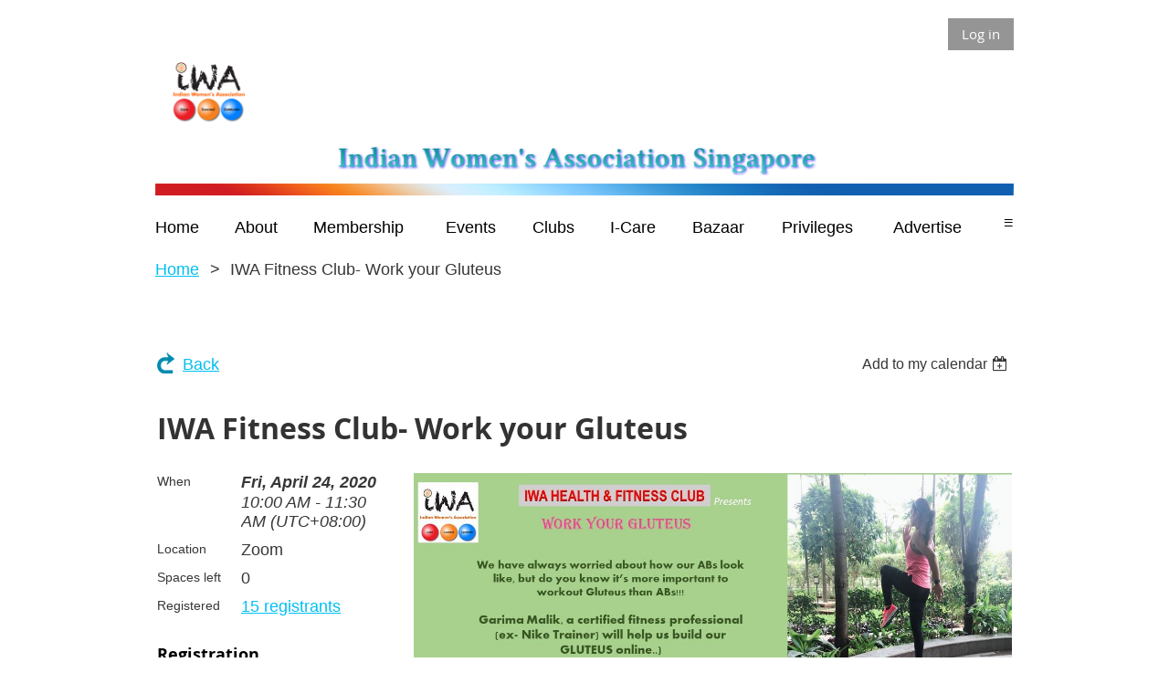

--- FILE ---
content_type: text/html; charset=utf-8
request_url: https://iwasingapore.org/event-3814879
body_size: 10393
content:
<!DOCTYPE html>
<!--[if lt IE 7 ]><html lang="en" class="no-js ie6 "><![endif]-->
<!--[if IE 7 ]><html lang="en" class="no-js ie7 "> <![endif]-->
<!--[if IE 8 ]><html lang="en" class="no-js ie8 "> <![endif]-->
<!--[if IE 9 ]><html lang="en" class="no-js ie9 "><![endif]-->
<!--[if (gt IE 9)|!(IE)]><!--><html lang="en" class="no-js "> <!--<![endif]-->
  <head id="Head1">
		<link rel="stylesheet" type="text/css" href="https://kit-pro.fontawesome.com/releases/latest/css/pro.min.css" />
<meta name="viewport" content="width=device-width, initial-scale=1.0">
<link href="https://sf.wildapricot.org/BuiltTheme/whiteboard_maya_blue.v3.0/current/43e3fea9/Styles/combined.css" rel="stylesheet" type="text/css" /><link href="https://iwasingapore.org/resources/theme/customStyles.css?t=637924415029990000" rel="stylesheet" type="text/css" /><link href="https://iwasingapore.org/resources/theme/user.css?t=638755452690000000" rel="stylesheet" type="text/css" /><link href="https://live-sf.wildapricot.org/WebUI/built9.12.1-8e232c8/scripts/public/react/index-84b33b4.css" rel="stylesheet" type="text/css" /><link href="https://live-sf.wildapricot.org/WebUI/built9.12.1-8e232c8/css/shared/ui/shared-ui-compiled.css" rel="stylesheet" type="text/css" /><script type="text/javascript" language="javascript" id="idJavaScriptEnvironment">var bonaPage_BuildVer='9.12.1-8e232c8';
var bonaPage_AdminBackendUrl = '/admin/';
var bonaPage_StatRes='https://live-sf.wildapricot.org/WebUI/';
var bonaPage_InternalPageType = { isUndefinedPage : false,isWebPage : false,isAdminPage : false,isDialogPage : false,isSystemPage : true,isErrorPage : false,isError404Page : false };
var bonaPage_PageView = { isAnonymousView : true,isMemberView : false,isAdminView : false };
var WidgetMode = 0;
var bonaPage_IsUserAnonymous = true;
var bonaPage_ThemeVer='43e3fea9638755452690000000637924415029990000'; var bonaPage_ThemeId = 'whiteboard_maya_blue.v3.0'; var bonaPage_ThemeVersion = '3.0';
var bonaPage_id='1860180'; version_id='';
if (bonaPage_InternalPageType && (bonaPage_InternalPageType.isSystemPage || bonaPage_InternalPageType.isWebPage) && window.self !== window.top) { var success = true; try { var tmp = top.location.href; if (!tmp) { top.location = self.location; } } catch (err) { try { if (self != top) { top.location = self.location; } } catch (err) { try { if (self != top) { top = self; } success = false; } catch (err) { success = false; } } success = false; } if (!success) { window.onload = function() { document.open('text/html', 'replace'); document.write('<ht'+'ml><he'+'ad></he'+'ad><bo'+'dy><h1>Wrong document context!</h1></bo'+'dy></ht'+'ml>'); document.close(); } } }
try { function waMetricsGlobalHandler(args) { if (WA.topWindow.waMetricsOuterGlobalHandler && typeof(WA.topWindow.waMetricsOuterGlobalHandler) === 'function') { WA.topWindow.waMetricsOuterGlobalHandler(args); }}} catch(err) {}
 try { if (parent && parent.BonaPage) parent.BonaPage.implementBonaPage(window); } catch (err) { }
try { document.write('<style type="text/css"> .WaHideIfJSEnabled, .HideIfJSEnabled { display: none; } </style>'); } catch(err) {}
var bonaPage_WebPackRootPath = 'https://live-sf.wildapricot.org/WebUI/built9.12.1-8e232c8/scripts/public/react/';</script><script type="text/javascript" language="javascript" src="https://live-sf.wildapricot.org/WebUI/built9.12.1-8e232c8/scripts/shared/bonapagetop/bonapagetop-compiled.js" id="idBonaPageTop"></script><script type="text/javascript" language="javascript" src="https://live-sf.wildapricot.org/WebUI/built9.12.1-8e232c8/scripts/public/react/index-84b33b4.js" id="ReactPublicJs"></script><script type="text/javascript" language="javascript" src="https://live-sf.wildapricot.org/WebUI/built9.12.1-8e232c8/scripts/shared/ui/shared-ui-compiled.js" id="idSharedJs"></script><script type="text/javascript" language="javascript" src="https://live-sf.wildapricot.org/WebUI/built9.12.1-8e232c8/General.js" id=""></script><script type="text/javascript" language="javascript" src="https://sf.wildapricot.org/BuiltTheme/whiteboard_maya_blue.v3.0/current/43e3fea9/Scripts/combined.js" id=""></script><title>Indian Women&#39;s Association Singapore - IWA Fitness Club- Work your Gluteus</title>
<meta name="Keywords" content="Indian Women, Singapore, Association, IWA"/><meta name="Description" content="The Indian Women&#39;s Association (IWA) of Singapore is a non-profit organization. Founded in 1998 IWA comprises of a large exclusive member body representative of both the expatriate as well as local Indian Community. IWA is managed by a volunteer executive committee elected annually.

IWA endeavors to bring the Indian community together by giving them a platform to connect, support, and network with each other whilst living Singapore. Through IWA our members participate in social, cultural, educational and philanthropic activities. IWA’s mission is not only to present a cultural platform, but also to provide a networking interface to its working members." /><script>
  (function(i,s,o,g,r,a,m){i['GoogleAnalyticsObject']=r;i[r]=i[r]||function(){
  (i[r].q=i[r].q||[]).push(arguments)},i[r].l=1*new Date();a=s.createElement(o),
  m=s.getElementsByTagName(o)[0];a.async=1;a.src=g;m.parentNode.insertBefore(a,m)
  })(window,document,'script','//www.google-analytics.com/analytics.js','ga');

  ga('create', 'UA-66493158-1', 'auto');
  ga('send', 'pageview');

</script><meta name="apple-itunes-app" content="app-id=1220348450, app-argument="><link rel="search" type="application/opensearchdescription+xml" title="iwasingapore.org" href="/opensearch.ashx" /></head>
  <body id="PAGEID_1860180" class="publicContentView LayoutMain">
<div class="mLayout layoutMain state1" id="mLayout">

<script type="text/javascript">
/*
var layoutState = document.getElementById('mLayout');
var rsStateWidth1 = 960;
var rsStateWidth2 = 600;
var rsStateWidth3 = 320;

function SetStateLayout()
{
	var bodyWidth = BonaPage.getInnerWidth();

	layoutState.className = layoutState.className.replace(/\s?state\d+/g,"");

	if( bodyWidth >= rsStateWidth1 )
		layoutState.className += ' state1';
	if( bodyWidth >= rsStateWidth2 && bodyWidth < rsStateWidth1 )
		layoutState.className += ' state2';
	if( bodyWidth < rsStateWidth2 )
		layoutState.className += ' state3';

	// message
	if( !document.getElementById('textWidth') )
	{
		var firstEl = layoutState.getElementsByTagName('div')[0];
		var newDivElem = document.createElement('div');
		newDivElem.id = 'textWidth';
		layoutState.insertBefore(newDivElem, firstEl);
	}
	document.getElementById('textWidth').innerHTML = 'bodyWidth: ' + bodyWidth;
}


jq$(function(){

	SetStateLayout();

	if (window.addEventListener)
	{
		window.addEventListener('resize', function() { SetStateLayout(); }, false);
		window.addEventListener("orientationchange", function() { SetStateLayout(); }, false);
	}

});*/

</script> <!-- header zone -->
		<div class="zoneHeader1">
			<div class="container_12">
				<div class="s1_grid_12 s2_grid_12 s3_grid_12">
<div id="id_Header" data-componentId="Header" class="WaPlaceHolder WaPlaceHolderHeader" style=""><div style=""><div id="id_57DGBAd" class="WaGadgetFirst WaGadgetLoginButton  gadgetStyleNone" style="margin-bottom:0px;" data-componentId="57DGBAd" ><div class="alignRight">
  <div class="loginBoxLinkContainer">
    <a class="loginBoxLinkButton" href="https://iwasingapore.org/Sys/Login">Log in</a>
  </div>
  </div>
</div><div id="id_MAh9nGG" data-componentId="MAh9nGG" class="WaLayoutContainer" style="margin-bottom:0px;"><table cellspacing="0" cellpadding="0" class="WaLayoutTable" style=""><tr data-componentId="MAh9nGG_row" class="WaLayoutRow"><td id="id_uKlpO6q" data-componentId="uKlpO6q" class="WaLayoutItem" style="width:12%;"><div id="id_vG8AoSz" class="WaLayoutPlaceHolder placeHolderContainer" data-componentId="vG8AoSz" style=""><div style=""><div id="id_RFkb42f" class="WaGadgetOnly WaGadgetContent  gadgetStyleNone" style="margin-bottom:1px;" data-componentId="RFkb42f" ><div class="gadgetStyleBody gadgetContentEditableArea" style="" data-editableArea="0" data-areaHeight="auto">
<p align="left"><a href="/" target="_blank"><img src="/resources/Pictures/NewWebsite/Full-IWA%20logo.png" alt="" title="" border="0" width="129" height="110"></a><br></p></div>
</div></div></div></td><td style="width:0px;display:none;" data-componentId="uKlpO6q_separator" class="WaLayoutSeparator"><div style="width: inherit;"></div></td><td id="id_wxqx7co" data-componentId="wxqx7co" class="WaLayoutItem" style="width:88%;"></td></tr></table> </div><div id="id_zXHXeEg" class="WaGadget WaGadgetContent  gadgetStyleNone" style="margin-bottom:1px;margin-left:4px;" data-componentId="zXHXeEg" ><div class="gadgetStyleBody gadgetContentEditableArea" style="" data-editableArea="0" data-areaHeight="auto">
<p align="center"><img class="artText" src="/Content/ArtText/11780.png?text=Indian%20Women%27s%20Association%20Singapore&amp;style=Site%20title%201&amp;styleGroup=100&amp;tc1=008B8B&amp;tc2=48D1CC&amp;shc1=3333FF&amp;fn=Linux%20Libertine%20Bold&amp;fs=20&amp;sid=13281648091073704" title="Indian Women&amp;#39;s Association Singapore" alt="Indian Women&amp;#39;s Association Singapore" border="0" width="526" height="34" id="" name="">&nbsp; &nbsp;&nbsp;</p></div>
</div><div id="id_YseQgAE" class="WaGadget WaGadgetContent  gadgetStyleNone" style="margin-bottom:0px;height:13px;" data-componentId="YseQgAE" ><div class="gadgetStyleBody gadgetContentEditableArea" style="" data-editableArea="0" data-areaHeight="auto">
<p><img src="/resources/Pictures/NewWebsite/Website_3red%20first.jpg" alt="" title="" border="0"><br></p></div>
<script type="text/javascript">if (window.WA) { new WaContentGadgetResizer({ id: 'id_YseQgAE' }); }</script>
</div><div id="id_rECNr9Z" class="WaGadget WaGadgetMenuHorizontal &lt;font face=&quot;Tahoma&quot;; size=&quot;5px&quot;; color:#ffffff; a:hover:00ffff;&gt; &lt;/font&gt; menuStyle003" style="margin-top:1px;margin-bottom:0px;" data-componentId="rECNr9Z" ><div class="menuBackground"></div>
<div class="menuInner">
	<ul class="firstLevel">
<li class=" ">
	<div class="item">
		<a href="https://iwasingapore.org/" title="Home"><span>Home</span></a>
</div>
</li>
	
<li class=" dir">
	<div class="item">
		<a href="https://iwasingapore.org/About-IWA" title="About"><span>About</span></a>
<ul class="secondLevel">
<li class=" ">
	<div class="item">
		<a href="https://iwasingapore.org/constitution" title="Constitution"><span>Constitution</span></a>
</div>
</li>
	
<li class=" ">
	<div class="item">
		<a href="https://iwasingapore.org/history" title="History"><span>History</span></a>
</div>
</li>
	
<li class=" ">
	<div class="item">
		<a href="https://iwasingapore.org/execreport" title="Executive Reports"><span>Executive Reports</span></a>
</div>
</li>
	
<li class=" ">
	<div class="item">
		<a href="https://iwasingapore.org/page-1860344" title="IWA Committee 2025-27"><span>IWA Committee 2025-27</span></a>
</div>
</li>
	
<li class=" ">
	<div class="item">
		<a href="https://iwasingapore.org/IWA-Team-2025-27" title="IWA Team 2025-27"><span>IWA Team 2025-27</span></a>
</div>
</li>
	
<li class=" ">
	<div class="item">
		<a href="https://iwasingapore.org/page-1860336" title="Contact Us"><span>Contact Us</span></a>
</div>
</li>
	
</ul>
</div>
</li>
	
<li class=" dir">
	<div class="item">
		<a href="https://iwasingapore.org/IWA-Membership" title="Membership"><span>Membership</span></a>
<ul class="secondLevel">
<li class=" ">
	<div class="item">
		<a href="https://iwasingapore.org/membership" title="Apply For Membership/Renew membership"><span>Apply For Membership/Renew membership</span></a>
</div>
</li>
	
<li class=" ">
	<div class="item">
		<a href="https://iwasingapore.org/FAQMember" title="Membership FAQ"><span>Membership FAQ</span></a>
</div>
</li>
	
<li class=" ">
	<div class="item">
		<a href="https://iwasingapore.org/declaration" title="Liability Waiver &amp; Declaration of Accuracy"><span>Liability Waiver &amp; Declaration of Accuracy</span></a>
</div>
</li>
	
</ul>
</div>
</li>
	
<li class=" ">
	<div class="item">
		<a href="https://iwasingapore.org/IWA-Events" title="Events "><span>Events </span></a>
</div>
</li>
	
<li class=" dir">
	<div class="item">
		<a href="https://iwasingapore.org/IWA-Clubs" title="Clubs"><span>Clubs</span></a>
<ul class="secondLevel">
<li class=" ">
	<div class="item">
		<a href="https://iwasingapore.org/Acts-of-Kindness-(AOK)" title="Acts of Kindness (AOK)"><span>Acts of Kindness (AOK)</span></a>
</div>
</li>
	
<li class=" ">
	<div class="item">
		<a href="https://iwasingapore.org/Adda-Club" title="Adda Club"><span>Adda Club</span></a>
</div>
</li>
	
<li class=" ">
	<div class="item">
		<a href="https://iwasingapore.org/Book-Club" title="Book Club"><span>Book Club</span></a>
</div>
</li>
	
<li class=" ">
	<div class="item">
		<a href="https://iwasingapore.org/Creative-Hands-Club" title="Creative Hands Club"><span>Creative Hands Club</span></a>
</div>
</li>
	
<li class=" ">
	<div class="item">
		<a href="https://iwasingapore.org/Entrepreneur-Club" title="Entrepreneur Club"><span>Entrepreneur Club</span></a>
</div>
</li>
	
<li class=" ">
	<div class="item">
		<a href="https://iwasingapore.org/page-1860340" title="Family Club"><span>Family Club</span></a>
</div>
</li>
	
<li class=" ">
	<div class="item">
		<a href="https://iwasingapore.org/Games-Club" title="Games Club"><span>Games Club</span></a>
</div>
</li>
	
<li class=" ">
	<div class="item">
		<a href="https://iwasingapore.org/Gourmet-Club" title="Gourmet Goddess Club"><span>Gourmet Goddess Club</span></a>
</div>
</li>
	
<li class=" ">
	<div class="item">
		<a href="https://iwasingapore.org/Health-&amp;-Fitness-Club" title="Health &amp; Fitness Club"><span>Health &amp; Fitness Club</span></a>
</div>
</li>
	
<li class=" ">
	<div class="item">
		<a href="https://iwasingapore.org/Movie-Club" title="Movie Club"><span>Movie Club</span></a>
</div>
</li>
	
<li class=" ">
	<div class="item">
		<a href="https://iwasingapore.org/Music-Club" title="Music Club"><span>Music Club</span></a>
</div>
</li>
	
<li class=" ">
	<div class="item">
		<a href="https://iwasingapore.org/performing-arts-club" title="Performing Arts Club"><span>Performing Arts Club</span></a>
</div>
</li>
	
<li class=" ">
	<div class="item">
		<a href="https://iwasingapore.org/TexStyle-Club" title="TexStyle Club"><span>TexStyle Club</span></a>
</div>
</li>
	
<li class=" ">
	<div class="item">
		<a href="https://iwasingapore.org/Travel-Club" title="Travel Club"><span>Travel Club</span></a>
</div>
</li>
	
<li class=" ">
	<div class="item">
		<a href="https://iwasingapore.org/Writing-Enthusiasts-Club" title="Writing Enthusiasts&#39; Club"><span>Writing Enthusiasts&#39; Club</span></a>
</div>
</li>
	
</ul>
</div>
</li>
	
<li class=" dir">
	<div class="item">
		<a href="https://iwasingapore.org/IWA-I-Care" title="I-Care"><span>I-Care</span></a>
<ul class="secondLevel">
<li class=" ">
	<div class="item">
		<a href="https://iwasingapore.org/IWA-BSS" title="IWA-BSS"><span>IWA-BSS</span></a>
</div>
</li>
	
<li class=" ">
	<div class="item">
		<a href="https://iwasingapore.org/IWA-H.O.M.E" title="IWA-HOME"><span>IWA-HOME</span></a>
</div>
</li>
	
<li class=" ">
	<div class="item">
		<a href="https://iwasingapore.org/IWA-TWC2" title="IWA-TWC2"><span>IWA-TWC2</span></a>
</div>
</li>
	
<li class=" ">
	<div class="item">
		<a href="https://iwasingapore.org/IWA-SWAMI-Home" title="IWA-SWAMI Home"><span>IWA-SWAMI Home</span></a>
</div>
</li>
	
<li class=" ">
	<div class="item">
		<a href="https://iwasingapore.org/IWA-SMU-Vidya-Scholarship" title="IWA SMU Vidya Scholarship"><span>IWA SMU Vidya Scholarship</span></a>
</div>
</li>
	
<li class=" ">
	<div class="item">
		<a href="https://iwasingapore.org/IWA-SUTD-Gyan-Jyoti-Study-Award" title="IWA SUTD Gyan Jyoti Study Award"><span>IWA SUTD Gyan Jyoti Study Award</span></a>
</div>
</li>
	
</ul>
</div>
</li>
	
<li class=" ">
	<div class="item">
		<a href="https://iwasingapore.org/IWA-Bazaar" title="Bazaar"><span>Bazaar</span></a>
</div>
</li>
	
<li class=" dir">
	<div class="item">
		<a href="https://iwasingapore.org/IWA-Privileges" title="Privileges"><span>Privileges</span></a>
<ul class="secondLevel">
<li class=" ">
	<div class="item">
		<a href="https://iwasingapore.org/Health" title="Health"><span>Health</span></a>
</div>
</li>
	
<li class=" ">
	<div class="item">
		<a href="https://iwasingapore.org/Privileges/Jewelery" title="Jewellery"><span>Jewellery</span></a>
</div>
</li>
	
<li class=" ">
	<div class="item">
		<a href="https://iwasingapore.org/page-1860229" title="Restaurants"><span>Restaurants</span></a>
</div>
</li>
	
</ul>
</div>
</li>
	
<li class=" ">
	<div class="item">
		<a href="https://iwasingapore.org/Advertise-with-IWA" title="Advertise"><span>Advertise</span></a>
</div>
</li>
	
<li class=" ">
	<div class="item">
		<a href="https://iwasingapore.org/IWApreneurs" title="IWApreneurs"><span>IWApreneurs</span></a>
</div>
</li>
	
</ul>
</div>

<script type="text/javascript">
	jq$(function()
	{
		var gadgetHorMenu = jq$('#id_rECNr9Z'),
			gadgetHorMenuContainer = gadgetHorMenu.find('.menuInner'),
			firstLevelMenu = gadgetHorMenu.find('ul.firstLevel'),
			holderInitialMenu = firstLevelMenu.children(),
			outsideItems = null,
			phantomElement = '<li class="phantom"><div class="item"><a href="#"><span>&#x2261;</span></a><ul class="secondLevel"></ul></div></li>',
			placeHolder = gadgetHorMenu.parents('.WaLayoutPlaceHolder'),
			placeHolderId = placeHolder && placeHolder.attr('data-componentId'),
			mobileState = false,
			rsStateWidth2 = 617,
			isTouchSupported = !!(('ontouchstart' in window) || (window.DocumentTouch && document instanceof DocumentTouch) || (navigator.msPointerEnabled && navigator.msMaxTouchPoints));


		function resizeMenu()
		{
			var i,
				len,
				fitMenuWidth = 0,
				menuItemPhantomWidth = 80;

			// background track
			gadgetHorMenu.find('.menuBackground').css(
			{
				'width': jq$('body').width(),
				'left': ( ( jq$('body').width() - gadgetHorMenu.width() ) * -0.5 )
			});

			firstLevelMenu.html( holderInitialMenu).removeClass('adapted').css({ width: 'auto' }); // restore initial menu

			if( !gadgetHorMenuContainer.find('.menuButton').size() )
			{
				gadgetHorMenuContainer.prepend('<div class="menuButton"></div>');

				gadgetHorMenuContainer.find('.menuButton').on("click",function()
				{
					gadgetHorMenuContainer.find('ul.firstLevel').toggle();
					return false;
				});

				jq$('body').on("click",function()
				{
					if( mobileState )
						gadgetHorMenuContainer.find('ul.firstLevel').hide();
				});
			}

			// for state 3
			if( jq$(window).width() < rsStateWidth2 && mobileState == false )
			{
				gadgetHorMenuContainer.find('ul.firstLevel').attr('style','');
				mobileState = true;

				return false;
			}

			if( jq$(window).width() >= rsStateWidth2 )
			{
				gadgetHorMenuContainer.find('ul.firstLevel').attr('style','');
				mobileState = false;
			}


			if( firstLevelMenu.width() > gadgetHorMenuContainer.width() ) // if menu oversize
			{
				menuItemPhantomWidth = firstLevelMenu.addClass('adapted').append( phantomElement).children('.phantom').width();

				for( i = 0, len = holderInitialMenu.size(); i <= len; i++ )
				{
					fitMenuWidth += jq$( holderInitialMenu.get(i) ).width();

					if( fitMenuWidth + menuItemPhantomWidth > gadgetHorMenuContainer.width() )
					{
						outsideItems = firstLevelMenu.children(':gt('+(i-1)+'):not(.phantom)').remove();
						firstLevelMenu.find('.phantom > .item > ul').append( outsideItems);
						break;
					}
				}
				gadgetHorMenu.find('.phantom > .item > a').click(function(){ return false; });
			}

			disableFirstTouch();

			firstLevelMenu.css( 'width', '' ); // restore initial menu width
			firstLevelMenu.children().removeClass('last-child').eq(-1).addClass('last-child'); // add last-child mark
		}

		resizeMenu();

		jq$(window).resize(function()
		{
			resizeMenu();
		});

		jq$(window).load(function(){
			resizeMenu();
		});

		function onLayoutColumnResized(sender, args)
		{
			args = args || {};

			if (placeHolderId && (placeHolderId == args.leftColPlaceHolderId || placeHolderId == args.rightColPlaceHolderId))
			{
				resizeMenu();
			}
		}

		BonaPage.addPageStateHandler(BonaPage.PAGE_PARSED, function() { WA.Gadgets.LayoutColumnResized.addHandler(onLayoutColumnResized); });
		BonaPage.addPageStateHandler(BonaPage.PAGE_UNLOADED, function() { WA.Gadgets.LayoutColumnResized.removeHandler(onLayoutColumnResized); });


        function disableFirstTouch()
        {
          if (!isTouchSupported) return;


          jq$('#id_rECNr9Z').find('.menuInner li.dir > .item > a').on( 'click', function(event)
          {
            if( !this.touchCounter )
              this.touchCounter = 0;

            if( this.touchCounter >= 1 )
            {
              this.touchCounter = 0;
              return true;
            }
            this.touchCounter++;

            if (!mobileState)
            {
              WA.stopEventDefault(event);
            }
          });

          jq$('#id_rECNr9Z').find('.menuInner li.dir > .item > a').on( 'mouseout', function(event)
          {
            if( !this.touchCounter )
              this.touchCounter = 0;
            this.touchCounter = 0;
          });
        }

        disableFirstTouch();

	});
</script></div><div id="id_RxwPEVN" data-componentId="RxwPEVN" class="WaLayoutContainerLast" style="height:40px;margin-top:1px;margin-bottom:20px;"><table cellspacing="0" cellpadding="0" class="WaLayoutTable" style="height:20px;"><tr data-componentId="RxwPEVN_row" class="WaLayoutRow"><td id="id_UEegCvI" data-componentId="UEegCvI" class="WaLayoutItem" style="width:71%;"><div id="id_4l29rEI" class="WaLayoutPlaceHolder placeHolderContainer" data-componentId="4l29rEI" style=""><div style="padding-bottom:2px;"><div id="id_nib5GJN" class="WaGadgetOnly WaGadgetBreadcrumbs &lt;font face=&quot;Tahoma&quot;; size=&quot;16px&quot;; color:#ffffff; a:hover:00ffff;&gt; &lt;/font&gt; gadgetStyleNone" style="height:30px; width:500px;margin-top:1px;margin-bottom:1px;" data-componentId="nib5GJN" ><div class="gadgetStyleBody " style=""  data-areaHeight="auto">
<ul>
<li><a href="https://iwasingapore.org/">Home</a></li>
<li class="last">IWA Fitness Club- Work your Gluteus</li>
</ul>
</div>
</div></div></div></td><td style="" data-componentId="UEegCvI_separator" class="WaLayoutSeparator"><div style="width: inherit;"></div></td><td id="id_oFSwFCQ" data-componentId="oFSwFCQ" class="WaLayoutItem" style="width:29%;"></td></tr></table> </div></div>
</div></div>
			</div>
		</div>
		<div class="zoneHeader2">
			<div class="container_12">
				<div class="s1_grid_12 s2_grid_12 s3_grid_12">
</div>
			</div>
		</div>
		<div class="zoneHeader3">
			<div class="container_12">
				<div class="s1_grid_12 s2_grid_12 s3_grid_12">
<div id="id_Header2" data-componentId="Header2" class="WaPlaceHolder WaPlaceHolderHeader2" style=""><div style="padding-top:0px;"><div id="id_tw7NmVB" data-componentId="tw7NmVB" class="WaLayoutContainerOnly" style="background-color:#F68E55;"><table cellspacing="0" cellpadding="0" class="WaLayoutTable" style=""><tr data-componentId="tw7NmVB_row" class="WaLayoutRow"><td id="id_BLR8HF6" data-componentId="BLR8HF6" class="WaLayoutItem" style="background-color:#FFFFFF;width:100%;"><div id="id_GDfwEpA" class="WaLayoutPlaceHolder placeHolderContainer" data-componentId="GDfwEpA" style=""><div style="padding-top:2px;padding-right:2px;padding-bottom:2px;padding-left:2px;"><div id="id_UzYAgTB" class="WaGadgetOnly WaGadgetEvents  gadgetStyleNone WaGadgetEventsStateDetails" style="" data-componentId="UzYAgTB" >



<form method="post" action="" id="form">
<div class="aspNetHidden">
<input type="hidden" name="__VIEWSTATE" id="__VIEWSTATE" value="26If9jafXd5SSRdoSQlNqUNyJ+EINeb/9flgDDjb1K1PLJ2mfwvEnmDhIEzBhOysG+U5KFpR9Q1P5YhJds94RkmhbvZL4URdTq8jveir7vLx7SQ6eUb3KaTEHvRgGBfXQwSQWciTOYAjXTQa5JOgVlvUN2R5ZX3K+WIAdLnjgc2fQ/1rLr+K045eu/GICYL/vjrhu0tLOe60EZYpZjNuR9Y2xOh/OIE96SXWDR2Z0kSlxcH40j9lmmCnc8/591O9uJWgE3BFhM6EK7TwF/+znGhgwt1TrtkS6REAjejIM1V6NGOT" />
</div>

    
    <input type="hidden" name="FunctionalBlock1$contentModeHidden" id="FunctionalBlock1_contentModeHidden" value="1" />



       
  <div id="idEventsTitleMainContainer" class="pageTitleOuterContainer">
    <div id="idEventBackContainer" class="pageBackContainer">
      <a id="FunctionalBlock1_ctl00_eventPageViewBase_ctl00_ctl00_back" class="eventBackLink" href="javascript: history.back();">Back</a>
    </div>
      
    <div id="idEventViewSwitcher" class="pageViewSwitcherOuterContainer">
      
<div class="cornersContainer"><div class="topCorners"><div class="c1"></div><div class="c2"></div><div class="c3"></div><div class="c4"></div><div class="c5"></div></div></div>
  <div class="pageViewSwitcherContainer"><div class="d1"><div class="d2"><div class="d3"><div class="d4"><div class="d5"><div class="d6"><div class="d7"><div class="d8"><div class="d9"><div class="inner">
    <div id="init-add-event-to-calendar-dropdown-3814879" class="semantic-ui" style="color: inherit; background: transparent;"></div>
    <script>
      function initAddEventToCalendarDropDown3814879()
      {
        if (typeof window.initAddEventToCalendarDropDown !== 'function') { return; }
      
        const domNodeId = 'init-add-event-to-calendar-dropdown-3814879';
        const event = {
          id: '3814879',
          title: 'IWA Fitness Club- Work your Gluteus',
          description: '      Disclaimer Policy:    Please Note that there will be photography and video recording made during the event for publicity and administrative purposes.    Please read Indemnity clause/IWA Disclaimer before signing up for the event. It is considered accepted when you sign for the event.    Dress Code: Exercise Attire / Pants &amp;amp;top for gentle exercise  '.replace(/\r+/g, ''),
          location: 'Zoom',
          url: window.location.href,
          allDay: 'True' === 'False',
          start: '2020-04-24T02:00:00Z', 
          end: '2020-04-24T03:30:00Z',
          sessions: [{"title":"IWA Fitness Club- Work your Gluteus","start":"2020-04-24T02:00:00Z","end":"2020-04-24T03:30:00Z","allDay":false}]
        };
      
        window.initAddEventToCalendarDropDown(event, domNodeId);
      }    
    
      window.BonaPage.addPageStateHandler(window.BonaPage.PAGE_PARSED, initAddEventToCalendarDropDown3814879);

    </script>
  </div></div></div></div></div></div></div></div></div></div></div>
<div class="cornersContainer"><div class="bottomCorners"><div class="c5"></div><div class="c4"></div><div class="c3"></div><div class="c2"></div><div class="c1"></div></div></div>

    </div>
    <div class="pageTitleContainer eventsTitleContainer">
      <h1 class="pageTitle SystemPageTitle">
        IWA Fitness Club- Work your Gluteus
      </h1>
    </div>
  </div>
      

      


<div class="boxOuterContainer boxBaseView"><div class="cornersContainer"><div class="topCorners"><div class="c1"></div><div class="c2"></div><div class="c3"></div><div class="c4"></div><div class="c5"></div><!--[if gt IE 6]><!--><div class="r1"><div class="r2"><div class="r3"><div class="r4"><div class="r5"></div></div></div></div></div><!--<![endif]--></div></div><div  class="boxContainer"><div class="d1"><div class="d2"><div class="d3"><div class="d4"><div class="d5"><div class="d6"><div class="d7"><div class="d8"><div class="d9"><div class="inner">
      
    <div class="boxBodyOuterContainer"><div class="cornersContainer"><div class="topCorners"><div class="c1"></div><div class="c2"></div><div class="c3"></div><div class="c4"></div><div class="c5"></div><!--[if gt IE 6]><!--><div class="r1"><div class="r2"><div class="r3"><div class="r4"><div class="r5"></div></div></div></div></div><!--<![endif]--></div></div><div  class="boxBodyContainer"><div class="d1"><div class="d2"><div class="d3"><div class="d4"><div class="d5"><div class="d6"><div class="d7"><div class="d8"><div class="d9"><div class="inner">
          
        <div class="boxBodyInfoOuterContainer boxBodyInfoViewFill"><div class="cornersContainer"><div class="topCorners"><div class="c1"></div><div class="c2"></div><div class="c3"></div><div class="c4"></div><div class="c5"></div><!--[if gt IE 6]><!--><div class="r1"><div class="r2"><div class="r3"><div class="r4"><div class="r5"></div></div></div></div></div><!--<![endif]--></div></div><div  class="boxBodyInfoContainer"><div class="d1"><div class="d2"><div class="d3"><div class="d4"><div class="d5"><div class="d6"><div class="d7"><div class="d8"><div class="d9"><div class="inner">
              
            

<div class="boxInfoContainer">
  <ul class="boxInfo">
    <li class="eventInfoStartDate">
      <label class="eventInfoBoxLabel">When</label>
      <div class="eventInfoBoxValue"><strong>Fri, April 24, 2020</strong></div>
    </li>
    <li id="FunctionalBlock1_ctl00_eventPageViewBase_ctl00_ctl00_eventInfoBox_startTimeLi" class="eventInfoStartTime">
      <label class="eventInfoBoxLabel">&nbsp;</label>
      <div class="eventInfoBoxValue"><span><div id="FunctionalBlock1_ctl00_eventPageViewBase_ctl00_ctl00_eventInfoBox_startTimeLocalizePanel" client-tz-item="Asia/Singapore" client-tz-formatted=" (UTC+08:00)">
	10:00 AM - 11:30 AM
</div></span></div>
    </li>
    
    
    
    
    <li id="FunctionalBlock1_ctl00_eventPageViewBase_ctl00_ctl00_eventInfoBox_locationLi" class="eventInfoLocation">
      <label class="eventInfoBoxLabel">Location</label>
      <div class="eventInfoBoxValue"><span>Zoom</span></div>
    </li>
    <li id="FunctionalBlock1_ctl00_eventPageViewBase_ctl00_ctl00_eventInfoBox_ticketsLeft" class="eventInfoSpacesLeft">
      <label class="eventInfoBoxLabel">Spaces left</label>
      <div class="eventInfoBoxValue"><span>0</span></div>
    </li>
    <li id="FunctionalBlock1_ctl00_eventPageViewBase_ctl00_ctl00_eventInfoBox_alreadyRegistered" class="eventInfoSpacesLeft">
        <label class="eventInfoBoxLabel">Registered</label>
        <div class="eventInfoBoxValue"><span><a id="FunctionalBlock1_ctl00_eventPageViewBase_ctl00_ctl00_eventInfoBox_alreadyRegisteredLink" class="eventInfoBoxRegisterLink" href="https://iwasingapore.org/event-3814879/Attendees">15 registrants</a></span></div>
      </li>
  </ul>
</div>

            
<div class="registrationInfoContainer">
  
    <h4 id="idRegistrationInfo" class="infoTitle">Registration</h4>
    <div class="infoText"></div>
  
  
    <ul class="registrationInfo">
  
    <li id="FunctionalBlock1_ctl00_eventPageViewBase_ctl00_ctl00_eventRegistrationTypesView_registrationTypesRepeater_ctl01_regTypeLi" class="disabled" title="Available from Tue, April 14, 2020 through Thu, April 23, 2020
Available for: IWA Associate Member - Annual Membership, IWA Full Member - Annual Membership
">
      <label class="regTypeLiLabel">
        <strong>
          Member
        </strong>
        
        
      </label>
      <div class="regTypeLiValue">
        <span class="regTypeLiValueSpan">
          
        </span>
      </div>
    </li>
  
    </ul>  
  
</div>

              
            
              
            <div id="FunctionalBlock1_ctl00_eventPageViewBase_ctl00_ctl00_regTypeHr" class="regTypeHr" style="clear: both;"><hr /></div>

            
                
            
<div class="boxActionContainer">
  <div class="inner">
    
    
    
    
      <div class="infoRegistrationIsClosed">Registration is closed</div>
    
    
  </div>
</div>
              
          <div class="clearEndContainer"></div></div></div></div></div></div></div></div></div></div></div></div><div class="cornersContainer"><div class="bottomCorners"><!--[if gt IE 6]><!--><div class="r1"><div class="r2"><div class="r3"><div class="r4"><div class="r5"></div></div></div></div></div><!--<![endif]--><div class="c5"></div><div class="c4"></div><div class="c3"></div><div class="c2"></div><div class="c1"></div></div></div></div>

          <div class="boxBodyContentOuterContainer"><div class="cornersContainer"><div class="topCorners"><div class="c1"></div><div class="c2"></div><div class="c3"></div><div class="c4"></div><div class="c5"></div><!--[if gt IE 6]><!--><div class="r1"><div class="r2"><div class="r3"><div class="r4"><div class="r5"></div></div></div></div></div><!--<![endif]--></div></div><div  class="boxBodyContentContainer fixedHeight"><div class="d1"><div class="d2"><div class="d3"><div class="d4"><div class="d5"><div class="d6"><div class="d7"><div class="d8"><div class="d9"><div class="inner gadgetEventEditableArea">
                  <p><strong style="font-size: 12px;"><em><img src="/resources/Pictures/2020%20Posters/Fitness%20Club%20-%20Work%20your%20Gluteus-2.jpg" alt="" title="" border="0"><br></em></strong></p>

<p><strong style="font-size: 12px;"><em>Disclaimer Policy:</em></strong></p>

<p><font face="Helvetica" style="font-size: 12.8px;"><span style="background-color: rgb(255, 255, 255);"><font color="#222222">Please Note that there will be photography and video recording&nbsp;</font></span>made during the event for publicity and administrative purposes.</font></p>

<p><font face="Helvetica" style="font-size: 12.8px;">Please read <a href="/indemnity-clause">Indemnity clause/IWA Disclaimer&nbsp;</a>before signing up for the event. It is considered accepted when you sign for the event.</font></p>

<p>Dress Code:&nbsp;Exercise Attire / Pants &amp;top for gentle exercise</p>
              <div class="clearEndContainer"></div></div></div></div></div></div></div></div></div></div></div></div><div class="cornersContainer"><div class="bottomCorners"><!--[if gt IE 6]><!--><div class="r1"><div class="r2"><div class="r3"><div class="r4"><div class="r5"></div></div></div></div></div><!--<![endif]--><div class="c5"></div><div class="c4"></div><div class="c3"></div><div class="c2"></div><div class="c1"></div></div></div></div>
        
      <div class="clearEndContainer"></div></div></div></div></div></div></div></div></div></div></div></div><div class="cornersContainer"><div class="bottomCorners"><!--[if gt IE 6]><!--><div class="r1"><div class="r2"><div class="r3"><div class="r4"><div class="r5"></div></div></div></div></div><!--<![endif]--><div class="c5"></div><div class="c4"></div><div class="c3"></div><div class="c2"></div><div class="c1"></div></div></div></div>
       
  <div class="clearEndContainer"></div></div></div></div></div></div></div></div></div></div></div></div><div class="cornersContainer"><div class="bottomCorners"><!--[if gt IE 6]><!--><div class="r1"><div class="r2"><div class="r3"><div class="r4"><div class="r5"></div></div></div></div></div><!--<![endif]--><div class="c5"></div><div class="c4"></div><div class="c3"></div><div class="c2"></div><div class="c1"></div></div></div></div>



<script>
    var isBatchWizardRegistration = false;
    if (isBatchWizardRegistration) 
    {
        var graphqlOuterEndpoint = '/sys/api/graphql';;
        var batchEventRegistrationWizard = window.createBatchEventRegistrationWizard(graphqlOuterEndpoint);
        
        batchEventRegistrationWizard.openWizard({
            eventId: 3814879
        });
    }
</script>

 

  
<div class="aspNetHidden">

	<input type="hidden" name="__VIEWSTATEGENERATOR" id="__VIEWSTATEGENERATOR" value="2AE9EEA8" />
</div></form></div></div></div></td></tr></table> </div></div>
</div></div>
			</div>
		</div>
		<div class="zoneHeader4">
			<div class="container_12">
				<div class="s1_grid_12 s2_grid_12 s3_grid_12">
<div id="id_Header3" data-componentId="Header3" class="WaPlaceHolder WaPlaceHolderHeader3" style=""><div style=""><div id="id_iamSJtp" data-componentId="iamSJtp" class="WaLayoutContainerOnly" style="background-color:#F9AD81;"><table cellspacing="0" cellpadding="0" class="WaLayoutTable" style=""><tr data-componentId="iamSJtp_row" class="WaLayoutRow"><td id="id_haizhK6" data-componentId="haizhK6" class="WaLayoutItem" style="background-color:#FFFFFF;width:100%;"></td></tr></table> </div></div>
</div></div>
			</div>
		</div>
		<!-- /header zone -->

<!-- content zone -->
	<div class="zoneContent">
		<div class="container_12">
			<div class="s1_grid_12 s2_grid_12 s3_grid_12">
<div id="id_Content" data-componentId="Content" class="WaPlaceHolder WaPlaceHolderContent" style=""><div style=""><div id="id_i9q99a7" class="WaGadgetOnly WaGadgetContent  gadgetStyleNone" style="" data-componentId="i9q99a7" ><div class="gadgetStyleBody gadgetContentEditableArea" style="" data-editableArea="0" data-areaHeight="auto">
<p align="right">&nbsp;&nbsp;</p></div>
</div></div>
</div></div>
		</div>
	</div>
	<!-- /content zone -->

<!-- footer zone -->
		<div class="zoneFooter1">
			<div class="container_12">
				<div class="s1_grid_12 s2_grid_12 s3_grid_12">
<div id="id_Footer" data-componentId="Footer" class="WaPlaceHolder WaPlaceHolderFooter" style=""><div style=""><div id="id_RuPDi1y" class="WaGadgetFirst WaGadgetContent  gadgetStyleNone" style="" data-componentId="RuPDi1y" ><div class="gadgetStyleBody gadgetContentEditableArea" style="" data-editableArea="0" data-areaHeight="auto">
<p><br></p></div>
</div><div id="id_PBEBv1c" class="WaGadget WaGadgetContent  gadgetStyleNone" style="" data-componentId="PBEBv1c" ><div class="gadgetStyleBody gadgetContentEditableArea" style="" data-editableArea="0" data-areaHeight="auto">
<p><br></p></div>
</div><div id="id_Q6HxOMx" data-componentId="Q6HxOMx" class="WaLayoutContainer" style=""><table cellspacing="0" cellpadding="0" class="WaLayoutTable" style=""><tr data-componentId="Q6HxOMx_row" class="WaLayoutRow"><td id="id_jtyooTH" data-componentId="jtyooTH" class="WaLayoutItem" style="width:100%;"></td></tr></table> </div><div id="id_vPup68v" data-componentId="vPup68v" class="WaLayoutContainerLast" style="background-color:#E6E6E6;"><table cellspacing="0" cellpadding="0" class="WaLayoutTable" style=""><tr data-componentId="vPup68v_row" class="WaLayoutRow"><td id="id_aSGYiyq" data-componentId="aSGYiyq" class="WaLayoutItem" style="width:33%;"><div id="id_nG4A8q2" class="WaLayoutPlaceHolder placeHolderContainer" data-componentId="nG4A8q2" style=""><div style=""><div id="id_JHFd9Jm" class="WaGadgetOnly WaGadgetSocialProfile  gadgetThemeStyle" style="margin-left:5px;" data-componentId="JHFd9Jm" ><div class="gadgetStyleTitle" style=" "><h4 class="gadgetTitleH4">
Find us on Social Media</h4></div>
<div class="gadgetStyleBody " style=""  data-areaHeight="auto">
<ul class="orientationHorizontal  alignLeft" >


<li>
				<a href=" http://www.facebook.com/iwasingapore" title="Facebook" class="Facebook" target="_blank"></a>
			</li>
<li>
				<a href="https://x.com/wildapricot" title="X" class="X" target="_blank"></a>
			</li>
<li>
				<a href="https://sg.linkedin.com/company/indian-womens-association-singapore" title="LinkedIn" class="LinkedIn" target="_blank"></a>
			</li>
<li>
				<a href="https://www.youtube.com/user/iwasingapore" title="YouTube" class="YouTube" target="_blank"></a>
			</li>
<li>
				<a href="https://www.instagram.com/iwasingapore/?igshid=1j0pts5ds1xu9" title="Instagram" class="Instagram" target="_blank"></a>
			</li>
		
</ul>

</div>
</div></div></div></td><td style="" data-componentId="aSGYiyq_separator" class="WaLayoutSeparator"><div style="width: inherit;"></div></td><td id="id_CTkSRw4" data-componentId="CTkSRw4" class="WaLayoutItem" style="width:29%;"><div id="id_RwKNMq4" class="WaLayoutPlaceHolder placeHolderContainer" data-componentId="RwKNMq4" style=""><div style=""><div id="id_Iuwnizv" class="WaGadgetOnly WaGadgetContent  gadgetStyleNone" style="" data-componentId="Iuwnizv" ><div class="gadgetStyleBody gadgetContentEditableArea" style="" data-editableArea="0" data-areaHeight="auto">
<p align="center"><font style="font-size: 24px;" face="Tahoma" color="#0076a3">&nbsp;<strong>Member of&nbsp;</strong></font></p><p align="center"><img src="/resources/Pictures/NewWebsite/SCWO_New_Logo-CMYK.png" alt="" title="" border="0" width="200" height="79" style=""></p></div>
</div></div></div></td><td style="" data-componentId="CTkSRw4_separator" class="WaLayoutSeparator"><div style="width: inherit;"></div></td><td id="id_s9LG92Y" data-componentId="s9LG92Y" class="WaLayoutItem" style="width:37%;"><div id="id_fLMBG87" class="WaLayoutPlaceHolder placeHolderContainer" data-componentId="fLMBG87" style=""><div style=""><div id="id_klIz6bT" class="WaGadgetOnly WaGadgetSiteSearch border-color gadgetStyleNone" style="margin-top:15px;margin-bottom:5px;" data-componentId="klIz6bT" ><div class="gadgetStyleBody " style=""  data-areaHeight="auto">
<div class="searchBoxOuter alignCenter">
	<div class="searchBox">
<form method="post" action="https://iwasingapore.org/Sys/Search" id="id_klIz6bT_form" class="generalSearchBox"  data-disableInAdminMode="true">
<span class="searchBoxFieldContainer"><input class="searchBoxField" type="text" name="searchString" id="idid_klIz6bT_searchBox" value="" maxlength="300" autocomplete="off"  placeholder="Search here...."></span>
<div class="autoSuggestionBox" id="idid_klIz6bT_resultDiv"></div>
</form></div>
	</div>
	<script type="text/javascript">
		(function(){

			function init()
			{
				var model = {};
				model.gadgetId = 'idid_klIz6bT';
				model.searchBoxId = 'idid_klIz6bT_searchBox';
				model.resultDivId = 'idid_klIz6bT_resultDiv';
				model.selectedTypes = '31';
				model.searchTemplate = 'https://iwasingapore.org/Sys/Search?q={0}&types={1}&page={2}';
				model.searchActionUrl = '/Sys/Search/DoSearch';
				model.GoToSearchPageTextTemplate = 'Search for &#39;{0}&#39;';
				model.autoSuggest = true;
				var WASiteSearch = new WASiteSearchGadget(model);
			}

			jq$(document).ready(init);
		}) ();
	</script>
</div>
</div></div></div></td></tr></table> </div></div>
</div></div>
			</div>
		</div>
		<div class="zoneFooter2">
			<div class="container_12">
				<div class="s1_grid_12 s2_grid_12 s3_grid_12">
</div>
			</div>
		</div>
		<div class="zoneFooter3">
			<div class="container_12">
				<div class="s1_grid_12 s2_grid_12 s3_grid_12">
<div id="id_Footer2" data-componentId="Footer2" class="WaPlaceHolder WaPlaceHolderFooter2" style=""><div style="padding-bottom:10px;"><div id="id_JxpgGM1" class="WaGadgetOnly WaGadgetContent  gadgetStyleNone" style="background-color:#000000;" data-componentId="JxpgGM1" ><div class="gadgetStyleBody gadgetContentEditableArea" style="" data-editableArea="0" data-areaHeight="auto">
<p align="center"><span><font color="#FFFFFF" face="Tahoma, Arial, Helvetica, sans-serif">&nbsp;</font></span><span><font color="#FFFFFF" face="Tahoma, Arial, Helvetica, sans-serif">Copyright 2020@ Indian Women's Association Singapore | 31 Cantonment Road, Singapore 089747 | media@iwasingapore.org</font></span></p></div>
</div></div>
</div></div>
<div class="s1_grid_12 s2_grid_12 s3_grid_12">
<div id="idFooterPoweredByContainer">
	<span id="idFooterPoweredByWA">
Powered by <a href="http://www.wildapricot.com" target="_blank">Wild Apricot</a> Membership Software</span>
</div>
</div>
</div>
		</div>
		<!-- /footer zone -->

</div></body>
</html>
<script type="text/javascript">if (window.BonaPage && BonaPage.setPageState) { BonaPage.setPageState(BonaPage.PAGE_PARSED); }</script>